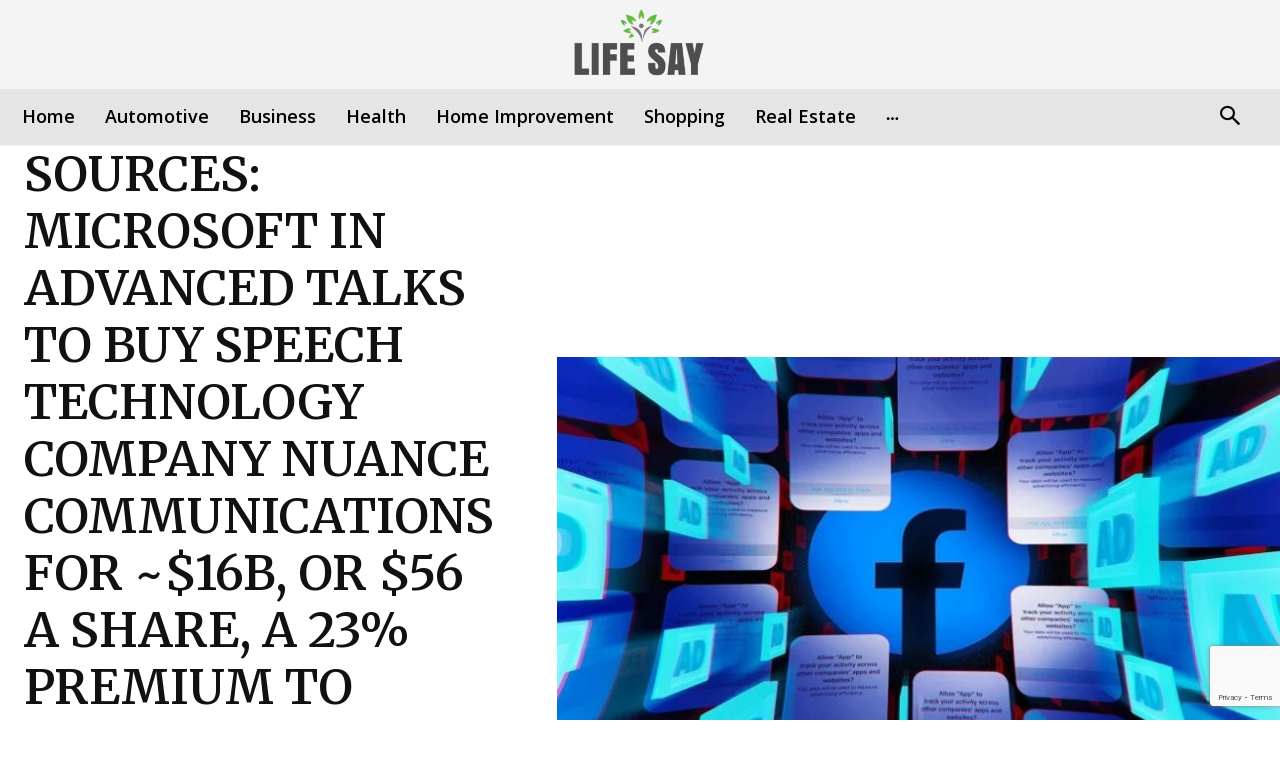

--- FILE ---
content_type: text/html; charset=utf-8
request_url: https://www.google.com/recaptcha/api2/anchor?ar=1&k=6LcEjpwpAAAAAPU1Aq1NNw8LezthzONojd32NigJ&co=aHR0cHM6Ly9saWZlc2F5Lm5ldDo0NDM.&hl=en&v=PoyoqOPhxBO7pBk68S4YbpHZ&size=invisible&anchor-ms=20000&execute-ms=30000&cb=7r6ggckd4awy
body_size: 49637
content:
<!DOCTYPE HTML><html dir="ltr" lang="en"><head><meta http-equiv="Content-Type" content="text/html; charset=UTF-8">
<meta http-equiv="X-UA-Compatible" content="IE=edge">
<title>reCAPTCHA</title>
<style type="text/css">
/* cyrillic-ext */
@font-face {
  font-family: 'Roboto';
  font-style: normal;
  font-weight: 400;
  font-stretch: 100%;
  src: url(//fonts.gstatic.com/s/roboto/v48/KFO7CnqEu92Fr1ME7kSn66aGLdTylUAMa3GUBHMdazTgWw.woff2) format('woff2');
  unicode-range: U+0460-052F, U+1C80-1C8A, U+20B4, U+2DE0-2DFF, U+A640-A69F, U+FE2E-FE2F;
}
/* cyrillic */
@font-face {
  font-family: 'Roboto';
  font-style: normal;
  font-weight: 400;
  font-stretch: 100%;
  src: url(//fonts.gstatic.com/s/roboto/v48/KFO7CnqEu92Fr1ME7kSn66aGLdTylUAMa3iUBHMdazTgWw.woff2) format('woff2');
  unicode-range: U+0301, U+0400-045F, U+0490-0491, U+04B0-04B1, U+2116;
}
/* greek-ext */
@font-face {
  font-family: 'Roboto';
  font-style: normal;
  font-weight: 400;
  font-stretch: 100%;
  src: url(//fonts.gstatic.com/s/roboto/v48/KFO7CnqEu92Fr1ME7kSn66aGLdTylUAMa3CUBHMdazTgWw.woff2) format('woff2');
  unicode-range: U+1F00-1FFF;
}
/* greek */
@font-face {
  font-family: 'Roboto';
  font-style: normal;
  font-weight: 400;
  font-stretch: 100%;
  src: url(//fonts.gstatic.com/s/roboto/v48/KFO7CnqEu92Fr1ME7kSn66aGLdTylUAMa3-UBHMdazTgWw.woff2) format('woff2');
  unicode-range: U+0370-0377, U+037A-037F, U+0384-038A, U+038C, U+038E-03A1, U+03A3-03FF;
}
/* math */
@font-face {
  font-family: 'Roboto';
  font-style: normal;
  font-weight: 400;
  font-stretch: 100%;
  src: url(//fonts.gstatic.com/s/roboto/v48/KFO7CnqEu92Fr1ME7kSn66aGLdTylUAMawCUBHMdazTgWw.woff2) format('woff2');
  unicode-range: U+0302-0303, U+0305, U+0307-0308, U+0310, U+0312, U+0315, U+031A, U+0326-0327, U+032C, U+032F-0330, U+0332-0333, U+0338, U+033A, U+0346, U+034D, U+0391-03A1, U+03A3-03A9, U+03B1-03C9, U+03D1, U+03D5-03D6, U+03F0-03F1, U+03F4-03F5, U+2016-2017, U+2034-2038, U+203C, U+2040, U+2043, U+2047, U+2050, U+2057, U+205F, U+2070-2071, U+2074-208E, U+2090-209C, U+20D0-20DC, U+20E1, U+20E5-20EF, U+2100-2112, U+2114-2115, U+2117-2121, U+2123-214F, U+2190, U+2192, U+2194-21AE, U+21B0-21E5, U+21F1-21F2, U+21F4-2211, U+2213-2214, U+2216-22FF, U+2308-230B, U+2310, U+2319, U+231C-2321, U+2336-237A, U+237C, U+2395, U+239B-23B7, U+23D0, U+23DC-23E1, U+2474-2475, U+25AF, U+25B3, U+25B7, U+25BD, U+25C1, U+25CA, U+25CC, U+25FB, U+266D-266F, U+27C0-27FF, U+2900-2AFF, U+2B0E-2B11, U+2B30-2B4C, U+2BFE, U+3030, U+FF5B, U+FF5D, U+1D400-1D7FF, U+1EE00-1EEFF;
}
/* symbols */
@font-face {
  font-family: 'Roboto';
  font-style: normal;
  font-weight: 400;
  font-stretch: 100%;
  src: url(//fonts.gstatic.com/s/roboto/v48/KFO7CnqEu92Fr1ME7kSn66aGLdTylUAMaxKUBHMdazTgWw.woff2) format('woff2');
  unicode-range: U+0001-000C, U+000E-001F, U+007F-009F, U+20DD-20E0, U+20E2-20E4, U+2150-218F, U+2190, U+2192, U+2194-2199, U+21AF, U+21E6-21F0, U+21F3, U+2218-2219, U+2299, U+22C4-22C6, U+2300-243F, U+2440-244A, U+2460-24FF, U+25A0-27BF, U+2800-28FF, U+2921-2922, U+2981, U+29BF, U+29EB, U+2B00-2BFF, U+4DC0-4DFF, U+FFF9-FFFB, U+10140-1018E, U+10190-1019C, U+101A0, U+101D0-101FD, U+102E0-102FB, U+10E60-10E7E, U+1D2C0-1D2D3, U+1D2E0-1D37F, U+1F000-1F0FF, U+1F100-1F1AD, U+1F1E6-1F1FF, U+1F30D-1F30F, U+1F315, U+1F31C, U+1F31E, U+1F320-1F32C, U+1F336, U+1F378, U+1F37D, U+1F382, U+1F393-1F39F, U+1F3A7-1F3A8, U+1F3AC-1F3AF, U+1F3C2, U+1F3C4-1F3C6, U+1F3CA-1F3CE, U+1F3D4-1F3E0, U+1F3ED, U+1F3F1-1F3F3, U+1F3F5-1F3F7, U+1F408, U+1F415, U+1F41F, U+1F426, U+1F43F, U+1F441-1F442, U+1F444, U+1F446-1F449, U+1F44C-1F44E, U+1F453, U+1F46A, U+1F47D, U+1F4A3, U+1F4B0, U+1F4B3, U+1F4B9, U+1F4BB, U+1F4BF, U+1F4C8-1F4CB, U+1F4D6, U+1F4DA, U+1F4DF, U+1F4E3-1F4E6, U+1F4EA-1F4ED, U+1F4F7, U+1F4F9-1F4FB, U+1F4FD-1F4FE, U+1F503, U+1F507-1F50B, U+1F50D, U+1F512-1F513, U+1F53E-1F54A, U+1F54F-1F5FA, U+1F610, U+1F650-1F67F, U+1F687, U+1F68D, U+1F691, U+1F694, U+1F698, U+1F6AD, U+1F6B2, U+1F6B9-1F6BA, U+1F6BC, U+1F6C6-1F6CF, U+1F6D3-1F6D7, U+1F6E0-1F6EA, U+1F6F0-1F6F3, U+1F6F7-1F6FC, U+1F700-1F7FF, U+1F800-1F80B, U+1F810-1F847, U+1F850-1F859, U+1F860-1F887, U+1F890-1F8AD, U+1F8B0-1F8BB, U+1F8C0-1F8C1, U+1F900-1F90B, U+1F93B, U+1F946, U+1F984, U+1F996, U+1F9E9, U+1FA00-1FA6F, U+1FA70-1FA7C, U+1FA80-1FA89, U+1FA8F-1FAC6, U+1FACE-1FADC, U+1FADF-1FAE9, U+1FAF0-1FAF8, U+1FB00-1FBFF;
}
/* vietnamese */
@font-face {
  font-family: 'Roboto';
  font-style: normal;
  font-weight: 400;
  font-stretch: 100%;
  src: url(//fonts.gstatic.com/s/roboto/v48/KFO7CnqEu92Fr1ME7kSn66aGLdTylUAMa3OUBHMdazTgWw.woff2) format('woff2');
  unicode-range: U+0102-0103, U+0110-0111, U+0128-0129, U+0168-0169, U+01A0-01A1, U+01AF-01B0, U+0300-0301, U+0303-0304, U+0308-0309, U+0323, U+0329, U+1EA0-1EF9, U+20AB;
}
/* latin-ext */
@font-face {
  font-family: 'Roboto';
  font-style: normal;
  font-weight: 400;
  font-stretch: 100%;
  src: url(//fonts.gstatic.com/s/roboto/v48/KFO7CnqEu92Fr1ME7kSn66aGLdTylUAMa3KUBHMdazTgWw.woff2) format('woff2');
  unicode-range: U+0100-02BA, U+02BD-02C5, U+02C7-02CC, U+02CE-02D7, U+02DD-02FF, U+0304, U+0308, U+0329, U+1D00-1DBF, U+1E00-1E9F, U+1EF2-1EFF, U+2020, U+20A0-20AB, U+20AD-20C0, U+2113, U+2C60-2C7F, U+A720-A7FF;
}
/* latin */
@font-face {
  font-family: 'Roboto';
  font-style: normal;
  font-weight: 400;
  font-stretch: 100%;
  src: url(//fonts.gstatic.com/s/roboto/v48/KFO7CnqEu92Fr1ME7kSn66aGLdTylUAMa3yUBHMdazQ.woff2) format('woff2');
  unicode-range: U+0000-00FF, U+0131, U+0152-0153, U+02BB-02BC, U+02C6, U+02DA, U+02DC, U+0304, U+0308, U+0329, U+2000-206F, U+20AC, U+2122, U+2191, U+2193, U+2212, U+2215, U+FEFF, U+FFFD;
}
/* cyrillic-ext */
@font-face {
  font-family: 'Roboto';
  font-style: normal;
  font-weight: 500;
  font-stretch: 100%;
  src: url(//fonts.gstatic.com/s/roboto/v48/KFO7CnqEu92Fr1ME7kSn66aGLdTylUAMa3GUBHMdazTgWw.woff2) format('woff2');
  unicode-range: U+0460-052F, U+1C80-1C8A, U+20B4, U+2DE0-2DFF, U+A640-A69F, U+FE2E-FE2F;
}
/* cyrillic */
@font-face {
  font-family: 'Roboto';
  font-style: normal;
  font-weight: 500;
  font-stretch: 100%;
  src: url(//fonts.gstatic.com/s/roboto/v48/KFO7CnqEu92Fr1ME7kSn66aGLdTylUAMa3iUBHMdazTgWw.woff2) format('woff2');
  unicode-range: U+0301, U+0400-045F, U+0490-0491, U+04B0-04B1, U+2116;
}
/* greek-ext */
@font-face {
  font-family: 'Roboto';
  font-style: normal;
  font-weight: 500;
  font-stretch: 100%;
  src: url(//fonts.gstatic.com/s/roboto/v48/KFO7CnqEu92Fr1ME7kSn66aGLdTylUAMa3CUBHMdazTgWw.woff2) format('woff2');
  unicode-range: U+1F00-1FFF;
}
/* greek */
@font-face {
  font-family: 'Roboto';
  font-style: normal;
  font-weight: 500;
  font-stretch: 100%;
  src: url(//fonts.gstatic.com/s/roboto/v48/KFO7CnqEu92Fr1ME7kSn66aGLdTylUAMa3-UBHMdazTgWw.woff2) format('woff2');
  unicode-range: U+0370-0377, U+037A-037F, U+0384-038A, U+038C, U+038E-03A1, U+03A3-03FF;
}
/* math */
@font-face {
  font-family: 'Roboto';
  font-style: normal;
  font-weight: 500;
  font-stretch: 100%;
  src: url(//fonts.gstatic.com/s/roboto/v48/KFO7CnqEu92Fr1ME7kSn66aGLdTylUAMawCUBHMdazTgWw.woff2) format('woff2');
  unicode-range: U+0302-0303, U+0305, U+0307-0308, U+0310, U+0312, U+0315, U+031A, U+0326-0327, U+032C, U+032F-0330, U+0332-0333, U+0338, U+033A, U+0346, U+034D, U+0391-03A1, U+03A3-03A9, U+03B1-03C9, U+03D1, U+03D5-03D6, U+03F0-03F1, U+03F4-03F5, U+2016-2017, U+2034-2038, U+203C, U+2040, U+2043, U+2047, U+2050, U+2057, U+205F, U+2070-2071, U+2074-208E, U+2090-209C, U+20D0-20DC, U+20E1, U+20E5-20EF, U+2100-2112, U+2114-2115, U+2117-2121, U+2123-214F, U+2190, U+2192, U+2194-21AE, U+21B0-21E5, U+21F1-21F2, U+21F4-2211, U+2213-2214, U+2216-22FF, U+2308-230B, U+2310, U+2319, U+231C-2321, U+2336-237A, U+237C, U+2395, U+239B-23B7, U+23D0, U+23DC-23E1, U+2474-2475, U+25AF, U+25B3, U+25B7, U+25BD, U+25C1, U+25CA, U+25CC, U+25FB, U+266D-266F, U+27C0-27FF, U+2900-2AFF, U+2B0E-2B11, U+2B30-2B4C, U+2BFE, U+3030, U+FF5B, U+FF5D, U+1D400-1D7FF, U+1EE00-1EEFF;
}
/* symbols */
@font-face {
  font-family: 'Roboto';
  font-style: normal;
  font-weight: 500;
  font-stretch: 100%;
  src: url(//fonts.gstatic.com/s/roboto/v48/KFO7CnqEu92Fr1ME7kSn66aGLdTylUAMaxKUBHMdazTgWw.woff2) format('woff2');
  unicode-range: U+0001-000C, U+000E-001F, U+007F-009F, U+20DD-20E0, U+20E2-20E4, U+2150-218F, U+2190, U+2192, U+2194-2199, U+21AF, U+21E6-21F0, U+21F3, U+2218-2219, U+2299, U+22C4-22C6, U+2300-243F, U+2440-244A, U+2460-24FF, U+25A0-27BF, U+2800-28FF, U+2921-2922, U+2981, U+29BF, U+29EB, U+2B00-2BFF, U+4DC0-4DFF, U+FFF9-FFFB, U+10140-1018E, U+10190-1019C, U+101A0, U+101D0-101FD, U+102E0-102FB, U+10E60-10E7E, U+1D2C0-1D2D3, U+1D2E0-1D37F, U+1F000-1F0FF, U+1F100-1F1AD, U+1F1E6-1F1FF, U+1F30D-1F30F, U+1F315, U+1F31C, U+1F31E, U+1F320-1F32C, U+1F336, U+1F378, U+1F37D, U+1F382, U+1F393-1F39F, U+1F3A7-1F3A8, U+1F3AC-1F3AF, U+1F3C2, U+1F3C4-1F3C6, U+1F3CA-1F3CE, U+1F3D4-1F3E0, U+1F3ED, U+1F3F1-1F3F3, U+1F3F5-1F3F7, U+1F408, U+1F415, U+1F41F, U+1F426, U+1F43F, U+1F441-1F442, U+1F444, U+1F446-1F449, U+1F44C-1F44E, U+1F453, U+1F46A, U+1F47D, U+1F4A3, U+1F4B0, U+1F4B3, U+1F4B9, U+1F4BB, U+1F4BF, U+1F4C8-1F4CB, U+1F4D6, U+1F4DA, U+1F4DF, U+1F4E3-1F4E6, U+1F4EA-1F4ED, U+1F4F7, U+1F4F9-1F4FB, U+1F4FD-1F4FE, U+1F503, U+1F507-1F50B, U+1F50D, U+1F512-1F513, U+1F53E-1F54A, U+1F54F-1F5FA, U+1F610, U+1F650-1F67F, U+1F687, U+1F68D, U+1F691, U+1F694, U+1F698, U+1F6AD, U+1F6B2, U+1F6B9-1F6BA, U+1F6BC, U+1F6C6-1F6CF, U+1F6D3-1F6D7, U+1F6E0-1F6EA, U+1F6F0-1F6F3, U+1F6F7-1F6FC, U+1F700-1F7FF, U+1F800-1F80B, U+1F810-1F847, U+1F850-1F859, U+1F860-1F887, U+1F890-1F8AD, U+1F8B0-1F8BB, U+1F8C0-1F8C1, U+1F900-1F90B, U+1F93B, U+1F946, U+1F984, U+1F996, U+1F9E9, U+1FA00-1FA6F, U+1FA70-1FA7C, U+1FA80-1FA89, U+1FA8F-1FAC6, U+1FACE-1FADC, U+1FADF-1FAE9, U+1FAF0-1FAF8, U+1FB00-1FBFF;
}
/* vietnamese */
@font-face {
  font-family: 'Roboto';
  font-style: normal;
  font-weight: 500;
  font-stretch: 100%;
  src: url(//fonts.gstatic.com/s/roboto/v48/KFO7CnqEu92Fr1ME7kSn66aGLdTylUAMa3OUBHMdazTgWw.woff2) format('woff2');
  unicode-range: U+0102-0103, U+0110-0111, U+0128-0129, U+0168-0169, U+01A0-01A1, U+01AF-01B0, U+0300-0301, U+0303-0304, U+0308-0309, U+0323, U+0329, U+1EA0-1EF9, U+20AB;
}
/* latin-ext */
@font-face {
  font-family: 'Roboto';
  font-style: normal;
  font-weight: 500;
  font-stretch: 100%;
  src: url(//fonts.gstatic.com/s/roboto/v48/KFO7CnqEu92Fr1ME7kSn66aGLdTylUAMa3KUBHMdazTgWw.woff2) format('woff2');
  unicode-range: U+0100-02BA, U+02BD-02C5, U+02C7-02CC, U+02CE-02D7, U+02DD-02FF, U+0304, U+0308, U+0329, U+1D00-1DBF, U+1E00-1E9F, U+1EF2-1EFF, U+2020, U+20A0-20AB, U+20AD-20C0, U+2113, U+2C60-2C7F, U+A720-A7FF;
}
/* latin */
@font-face {
  font-family: 'Roboto';
  font-style: normal;
  font-weight: 500;
  font-stretch: 100%;
  src: url(//fonts.gstatic.com/s/roboto/v48/KFO7CnqEu92Fr1ME7kSn66aGLdTylUAMa3yUBHMdazQ.woff2) format('woff2');
  unicode-range: U+0000-00FF, U+0131, U+0152-0153, U+02BB-02BC, U+02C6, U+02DA, U+02DC, U+0304, U+0308, U+0329, U+2000-206F, U+20AC, U+2122, U+2191, U+2193, U+2212, U+2215, U+FEFF, U+FFFD;
}
/* cyrillic-ext */
@font-face {
  font-family: 'Roboto';
  font-style: normal;
  font-weight: 900;
  font-stretch: 100%;
  src: url(//fonts.gstatic.com/s/roboto/v48/KFO7CnqEu92Fr1ME7kSn66aGLdTylUAMa3GUBHMdazTgWw.woff2) format('woff2');
  unicode-range: U+0460-052F, U+1C80-1C8A, U+20B4, U+2DE0-2DFF, U+A640-A69F, U+FE2E-FE2F;
}
/* cyrillic */
@font-face {
  font-family: 'Roboto';
  font-style: normal;
  font-weight: 900;
  font-stretch: 100%;
  src: url(//fonts.gstatic.com/s/roboto/v48/KFO7CnqEu92Fr1ME7kSn66aGLdTylUAMa3iUBHMdazTgWw.woff2) format('woff2');
  unicode-range: U+0301, U+0400-045F, U+0490-0491, U+04B0-04B1, U+2116;
}
/* greek-ext */
@font-face {
  font-family: 'Roboto';
  font-style: normal;
  font-weight: 900;
  font-stretch: 100%;
  src: url(//fonts.gstatic.com/s/roboto/v48/KFO7CnqEu92Fr1ME7kSn66aGLdTylUAMa3CUBHMdazTgWw.woff2) format('woff2');
  unicode-range: U+1F00-1FFF;
}
/* greek */
@font-face {
  font-family: 'Roboto';
  font-style: normal;
  font-weight: 900;
  font-stretch: 100%;
  src: url(//fonts.gstatic.com/s/roboto/v48/KFO7CnqEu92Fr1ME7kSn66aGLdTylUAMa3-UBHMdazTgWw.woff2) format('woff2');
  unicode-range: U+0370-0377, U+037A-037F, U+0384-038A, U+038C, U+038E-03A1, U+03A3-03FF;
}
/* math */
@font-face {
  font-family: 'Roboto';
  font-style: normal;
  font-weight: 900;
  font-stretch: 100%;
  src: url(//fonts.gstatic.com/s/roboto/v48/KFO7CnqEu92Fr1ME7kSn66aGLdTylUAMawCUBHMdazTgWw.woff2) format('woff2');
  unicode-range: U+0302-0303, U+0305, U+0307-0308, U+0310, U+0312, U+0315, U+031A, U+0326-0327, U+032C, U+032F-0330, U+0332-0333, U+0338, U+033A, U+0346, U+034D, U+0391-03A1, U+03A3-03A9, U+03B1-03C9, U+03D1, U+03D5-03D6, U+03F0-03F1, U+03F4-03F5, U+2016-2017, U+2034-2038, U+203C, U+2040, U+2043, U+2047, U+2050, U+2057, U+205F, U+2070-2071, U+2074-208E, U+2090-209C, U+20D0-20DC, U+20E1, U+20E5-20EF, U+2100-2112, U+2114-2115, U+2117-2121, U+2123-214F, U+2190, U+2192, U+2194-21AE, U+21B0-21E5, U+21F1-21F2, U+21F4-2211, U+2213-2214, U+2216-22FF, U+2308-230B, U+2310, U+2319, U+231C-2321, U+2336-237A, U+237C, U+2395, U+239B-23B7, U+23D0, U+23DC-23E1, U+2474-2475, U+25AF, U+25B3, U+25B7, U+25BD, U+25C1, U+25CA, U+25CC, U+25FB, U+266D-266F, U+27C0-27FF, U+2900-2AFF, U+2B0E-2B11, U+2B30-2B4C, U+2BFE, U+3030, U+FF5B, U+FF5D, U+1D400-1D7FF, U+1EE00-1EEFF;
}
/* symbols */
@font-face {
  font-family: 'Roboto';
  font-style: normal;
  font-weight: 900;
  font-stretch: 100%;
  src: url(//fonts.gstatic.com/s/roboto/v48/KFO7CnqEu92Fr1ME7kSn66aGLdTylUAMaxKUBHMdazTgWw.woff2) format('woff2');
  unicode-range: U+0001-000C, U+000E-001F, U+007F-009F, U+20DD-20E0, U+20E2-20E4, U+2150-218F, U+2190, U+2192, U+2194-2199, U+21AF, U+21E6-21F0, U+21F3, U+2218-2219, U+2299, U+22C4-22C6, U+2300-243F, U+2440-244A, U+2460-24FF, U+25A0-27BF, U+2800-28FF, U+2921-2922, U+2981, U+29BF, U+29EB, U+2B00-2BFF, U+4DC0-4DFF, U+FFF9-FFFB, U+10140-1018E, U+10190-1019C, U+101A0, U+101D0-101FD, U+102E0-102FB, U+10E60-10E7E, U+1D2C0-1D2D3, U+1D2E0-1D37F, U+1F000-1F0FF, U+1F100-1F1AD, U+1F1E6-1F1FF, U+1F30D-1F30F, U+1F315, U+1F31C, U+1F31E, U+1F320-1F32C, U+1F336, U+1F378, U+1F37D, U+1F382, U+1F393-1F39F, U+1F3A7-1F3A8, U+1F3AC-1F3AF, U+1F3C2, U+1F3C4-1F3C6, U+1F3CA-1F3CE, U+1F3D4-1F3E0, U+1F3ED, U+1F3F1-1F3F3, U+1F3F5-1F3F7, U+1F408, U+1F415, U+1F41F, U+1F426, U+1F43F, U+1F441-1F442, U+1F444, U+1F446-1F449, U+1F44C-1F44E, U+1F453, U+1F46A, U+1F47D, U+1F4A3, U+1F4B0, U+1F4B3, U+1F4B9, U+1F4BB, U+1F4BF, U+1F4C8-1F4CB, U+1F4D6, U+1F4DA, U+1F4DF, U+1F4E3-1F4E6, U+1F4EA-1F4ED, U+1F4F7, U+1F4F9-1F4FB, U+1F4FD-1F4FE, U+1F503, U+1F507-1F50B, U+1F50D, U+1F512-1F513, U+1F53E-1F54A, U+1F54F-1F5FA, U+1F610, U+1F650-1F67F, U+1F687, U+1F68D, U+1F691, U+1F694, U+1F698, U+1F6AD, U+1F6B2, U+1F6B9-1F6BA, U+1F6BC, U+1F6C6-1F6CF, U+1F6D3-1F6D7, U+1F6E0-1F6EA, U+1F6F0-1F6F3, U+1F6F7-1F6FC, U+1F700-1F7FF, U+1F800-1F80B, U+1F810-1F847, U+1F850-1F859, U+1F860-1F887, U+1F890-1F8AD, U+1F8B0-1F8BB, U+1F8C0-1F8C1, U+1F900-1F90B, U+1F93B, U+1F946, U+1F984, U+1F996, U+1F9E9, U+1FA00-1FA6F, U+1FA70-1FA7C, U+1FA80-1FA89, U+1FA8F-1FAC6, U+1FACE-1FADC, U+1FADF-1FAE9, U+1FAF0-1FAF8, U+1FB00-1FBFF;
}
/* vietnamese */
@font-face {
  font-family: 'Roboto';
  font-style: normal;
  font-weight: 900;
  font-stretch: 100%;
  src: url(//fonts.gstatic.com/s/roboto/v48/KFO7CnqEu92Fr1ME7kSn66aGLdTylUAMa3OUBHMdazTgWw.woff2) format('woff2');
  unicode-range: U+0102-0103, U+0110-0111, U+0128-0129, U+0168-0169, U+01A0-01A1, U+01AF-01B0, U+0300-0301, U+0303-0304, U+0308-0309, U+0323, U+0329, U+1EA0-1EF9, U+20AB;
}
/* latin-ext */
@font-face {
  font-family: 'Roboto';
  font-style: normal;
  font-weight: 900;
  font-stretch: 100%;
  src: url(//fonts.gstatic.com/s/roboto/v48/KFO7CnqEu92Fr1ME7kSn66aGLdTylUAMa3KUBHMdazTgWw.woff2) format('woff2');
  unicode-range: U+0100-02BA, U+02BD-02C5, U+02C7-02CC, U+02CE-02D7, U+02DD-02FF, U+0304, U+0308, U+0329, U+1D00-1DBF, U+1E00-1E9F, U+1EF2-1EFF, U+2020, U+20A0-20AB, U+20AD-20C0, U+2113, U+2C60-2C7F, U+A720-A7FF;
}
/* latin */
@font-face {
  font-family: 'Roboto';
  font-style: normal;
  font-weight: 900;
  font-stretch: 100%;
  src: url(//fonts.gstatic.com/s/roboto/v48/KFO7CnqEu92Fr1ME7kSn66aGLdTylUAMa3yUBHMdazQ.woff2) format('woff2');
  unicode-range: U+0000-00FF, U+0131, U+0152-0153, U+02BB-02BC, U+02C6, U+02DA, U+02DC, U+0304, U+0308, U+0329, U+2000-206F, U+20AC, U+2122, U+2191, U+2193, U+2212, U+2215, U+FEFF, U+FFFD;
}

</style>
<link rel="stylesheet" type="text/css" href="https://www.gstatic.com/recaptcha/releases/PoyoqOPhxBO7pBk68S4YbpHZ/styles__ltr.css">
<script nonce="7enUQ0XQtS7RBIfZgD0U8g" type="text/javascript">window['__recaptcha_api'] = 'https://www.google.com/recaptcha/api2/';</script>
<script type="text/javascript" src="https://www.gstatic.com/recaptcha/releases/PoyoqOPhxBO7pBk68S4YbpHZ/recaptcha__en.js" nonce="7enUQ0XQtS7RBIfZgD0U8g">
      
    </script></head>
<body><div id="rc-anchor-alert" class="rc-anchor-alert"></div>
<input type="hidden" id="recaptcha-token" value="[base64]">
<script type="text/javascript" nonce="7enUQ0XQtS7RBIfZgD0U8g">
      recaptcha.anchor.Main.init("[\x22ainput\x22,[\x22bgdata\x22,\x22\x22,\[base64]/[base64]/[base64]/KE4oMTI0LHYsdi5HKSxMWihsLHYpKTpOKDEyNCx2LGwpLFYpLHYpLFQpKSxGKDE3MSx2KX0scjc9ZnVuY3Rpb24obCl7cmV0dXJuIGx9LEM9ZnVuY3Rpb24obCxWLHYpe04odixsLFYpLFZbYWtdPTI3OTZ9LG49ZnVuY3Rpb24obCxWKXtWLlg9KChWLlg/[base64]/[base64]/[base64]/[base64]/[base64]/[base64]/[base64]/[base64]/[base64]/[base64]/[base64]\\u003d\x22,\[base64]\\u003d\\u003d\x22,\x22woYVPzk/w7VAYMKlw4RcwpHCocKYGVvCsMKkWisBw6ciw614YzPCvMOdGkPDuTU8CDwXeBIYwrRGWjTDugPDqcKhNDh3BMKCLMKSwrVCWhbDgFPCumI/w50VUHLDvcO/woTDrj7DlcOKccOFw5c9GhlVKh3DmRdCwrfDhMOuGzfDgsKPLARBLcOAw7HDpcKYw6/CiCvCv8OeJ3TCrMK8w4wswovCnh3Ck8OQM8Opw4A4O2E9wqHChRh7VwHDgA4RUhAyw4oZw6XDrsO3w7UEIQcjOQk0wo7DjWTClHo6D8KrECTDocOncATDgxnDsMKWfzBndcK+w57DnEoOw6bChsOdVsOgw6fCu8Obw5dYw7bDicKWXDzCgm5Cwr3DqMO/w5MSTzjDl8OUX8KZw60VKsOSw7vCp8O3w4DCt8ONEMO/woTDisK/[base64]/a8K1w4RywoELX3TCkmzChkYlwplGw6/[base64]/[base64]/DgMOpfBdmRl/DqEBZwqbClcKUdcOUVsOmw73DpwrCkHBVw5nDicKoLA7DiEcqYyLCjUorHiJHZ1zCh2Zvwo4OwokLTxVQwpJSLsK8QcK0M8OawozCq8Kxwq/CmErChD5Lw7VPw7w5L37CsXrCnmAQOMOtw6MGdlXCnMO4T8KJAsOUa8KhEMOUw6nDoj/Cg3vDhmFUCcKkXsOPHcOrw4t3IANMw5MbeAp6d8OJNRs7FsKkRloNw6rCizg/OVNfKMOUwoY0cFDCmMO2BsKHwr7DmSgIVMORw40jXcOTADRswoV0bjzDqcOHasO5woHDtHjDiz8Aw59UUMK5wqjCtWoPBsO+wotnFsO8wqRuw5/[base64]/[base64]/[base64]/Do3DCpcKqw7DCg0hxwp0iwrdjw7fDjQXCkcK1IDsfwqo3woLDm8K0wrnCp8OewpxIw7bDksK/w4XDpcK4wpXDjTvCsVJlCQ8nworDs8OLw5ccZmc+dzDDuQkWEcKww58Rw7rDksKqw7jDj8OEw4wlw5YfBMOzwqcIw6luB8OSwr7Cr1XCrsKNw7nDhsOPNMKLWsOswrlsCMOydsOielDCicK2w4vDoy3Cs8KewpU2wrHCusKdwrDCsXN/wpDDg8OeAcOXRsOxesObHcOhw4xmwpnCgMOEw47Co8OFw5nDtcOWdMKPw6YIw7pQJMK/w4Uvwr7DiCRFY0wNw7J/wrtzSCFfQsOOwrLDlMKiwrDCqX/Dgh4Ye8OWPcO+TMOuw5XCrMKFUBvDk0pbfxPDksO0F8OeG24IesOcM27DucOmBsKGwoDCpMOHD8Kmw4HCunzCiA7Cnn3CisOrw4rDmMKgNUkSI3sREQrCosKdw7DCvsKQw7vDl8OvS8KkDxZsGlMNwpwhJcO0LR/DpcOFwocpw6LCp1AFwq/[base64]/Dl8KRLMKZXVEDwoPCg8KARMOdYR7DtMOfw74KAcKkw6NMw445cQttKcOCK0bCvl3Cs8OaG8O5ESnCoMKswoFjwp8qw7PDv8OcwqHDiUocw4EOwq4mfsKDIsOGXRghCcKFw5XCiwdxVnbCusOycTUgFcKSeEI/wrUHClLDs8KxcsKiUwTCv1PCmU1AAMKJwrY3WykFNXrDnsK5GH/CvcO9wpR0OcKpwqDDi8OzdMKXecKBwrLDp8KCwq7DnEtOw4HCn8OWT8KTBsO1ecKrEUnCr0fDlMOLL8O3FB4DwqA8w6/Cp2rCpzAaBsKPSz3CjXNcw7kYMRvDrzfCqAjCl0PDrsKfw5bDhcOIw5PCrxzDuS7Cl8KWwoIHJ8K2w51qw6/CrUkWwrIQPW3CoEnDhsKRwpc0An/Ciw7DmsKZRGfDv0k7EFwjwrk3CcKYwr/ChMOBSsK/Nzd0YS4/wrlTw5LChsK4LWJoAMKvwqELwrJVak0aWC3DscKKUgoRch7Dm8Oow57DgnjCqMOiWhF0AgPDkcOTKCDCk8Odw6LDsVvDjwAseMKow7JTw6bCvj9iwo7Di05JAcO0w5Vzw41ew7I5NcKRdcKmJsOwf8K2wopewqcxw6EwUcK/EMOlEsOTw6LCl8Kgw5nDnDxLw6/DkkMrRcOMDsKfecKmTsOtLRp0XMODw67DrsO+wp/[base64]/[base64]/[base64]/[base64]/w5TDrsOqwrApUcKJPVEbTRbChAdJw65ZHnNBw67Ct8Khw7TCknNhw5LDs8KOCSrCm8Oew53DnMO+wqXClU3DpsKwXMOyO8KDwrjCkMKaw7fCkcKuw7fCjsK0wp5cPgAfwo7Djk3CrSRresKDfcO7wrjCuMOBw4Ntwq/DgMKhwoYcUnZeDzUOwrBMw4fDg8KdY8KLPTDCksKSw4XCh8OuCsOAd8KaNMKtYMKiSAHDnATDuC/Dsg7DgcORFyHClWDDmcK4wpJxw43Dix5rwoLDr8OFV8KkbkAVXVAow6VVZsKrwpzDpiF2BMKPwq8Nw7ETEnHDlkJBdz8KHzvCmkJIYibDhC7DhkJvw4LDnW9Sw5bCtcKSWVBjwobCisOqw7FOw6Njw5V6esOiwr/[base64]/w5vCp8O2fsOpWAE+w5/DvMO0w5gLFMKqwp4iw5/DqSZic8OBaQ7Dv8O2SybDp0XCh1rCqcKUwrnCh8KxUw3CgsOteBIDw4R/PWVxwqIPS3vDnC7DrANyLsO0YcOWw53CgEXCqsOiw5fDpgXDtEvDqgXCnsKZw54zw6pcUhkIecOMwqHCiQfCmcOowoTCrwVwHmpcSx/Dt01Ow7vDryp6w4NhGF7CisKYw5bDgcOsbUXCoCXCsMKgPMOWZEEEwqrDssOQwqjCvl8LB8KwAsOEwoHCvE7Chj7Dg0PCrhDCuXBwIsKBE2IlPwQAw4lKZ8OwwrR6S8KuMA0gRzHDsxbCi8KUFyvCihkRBcK9d1fDh8ODdmbDisOXV8KeMQg4w6/Ds8O9YxLCjMO1dhzDmEQkwoVUwqV2w4Q1woAqwogTZW7DtXzDpsOXDAIVMC7CpcK3wqxpOlPCrMOVZQ3CsT/DosKRLcKkJMKqB8OPw4xEwqPDtTzCjBzDvkIiw7rCjsKhUwVnw4JzasOoe8OMw6N5JsOiJUdIQXFYw5MgCTbCkivCosK3KkzDpcOmwpnDhcKKIj44wrnDlsO2w43CtFXCgCYRJB5QOMKMKcObIcK0dMK2w4dCwr7Ct8KuJMOnJV7Dm25aw60/QsOsw5/[base64]/CmsORSMOow6hswoMQXcOZwqYPbsK2A001MFhLwovDrcOgwq/CsMOeIhwowrA2W8KIRz/[base64]/ChsOYw61Bd1LCkcKswoHCu8Kkw4gnesKhdSnDiMKNRS5dwqAYbTMxXMOYLcOXE2vDnGkKfk/DqXhowp4LIHTDsMKgM8K8worCnkrCrMORwoPCpcKbBwUswojCtsKzwrhPwrtyHMOJPMK0McO2w44twrPDmB3Ct8O0IhTCtk7Ct8KoezvChsOsX8Kvw6TCgcOqwr0Ew7pfJFrCqMOmJgESwojCsSjCsFjCklkwAg1Wwo/DvXEeLmTDiGbDt8OENB1aw7FnPVA/fsKvBMOjeXvCkWbCjMOcwrw+wptGLwN8w6o0wr/Cs1jCjDwFFcOlenc7wqQVZsKcPsO/w4nClz1Iwr9tw53ChRjCil/CscOBLFnDjHjCjndXw4cfWCzDisK8wp0qSsOuw7zDmnDCpVHCghQvXcOVL8OSc8OPIAEuBFl4wr0qwpTDmw0xR8ONwrHDscKOwrceUsOuGsKJw6tNw6A9FsKnwpvDghDCuAfCqMObbD/[base64]/[base64]/CpsOpw67Cg8O6WC0FwpbDi1UlF2wmw5vDrMO7wo7Ci2BGdnbDiQPClcKsBMKJRFsiw6XDqcK4VcKYw5Few5xbw5/Ct0TCi2c4Hw7DmcKDdcK0w7Mxw5TDm0/DnERIwpHCiVbCgcO5P3cbHh1kaHDDjGAiw67DiHDDr8Ojw7TDshzDu8O4f8OWwo/ChsOUMsO3IyHDqQgDfsOzYGjDqMKsZ8KYEMKqw6/ChMKZw5YswoDCoG3Cug92d1tlamLDrWjDpsOId8OCw6fClMKUwr7CkcOIwrdee3oPHDQlG3kuRcO4wqPCnAPDoV0/w71Hw5fDgsKXw5Qaw6fCv8KjXCI6w64HTsKlfirCpcO8GsKSOm9iwqnChlHDtcKuXWU2HsOSwqPDghsJw4HDjMO/w5kJw6XCugJ5ScKzTMKYJEfDosKXcBFxwoACfsORDWfDpmd4wp8hwq4Qwq1TGQrDtDjDkHnDtyvCh1vDj8OUUCxTTmYkwqHDkDssw7LCkcKEw7gLwofCvcORU0UAw6RTwppOYsKhAmPClmHDqMK4eHNqHwjDrsK/fQTCkmYEw6cFw5oCOiUsPFzClsKMUljCscKzbsKfS8Orw7VKWcKlDF5Gw5fCtGnDlwMaw5waSxsUw7ptwpzCvV7DmSlmK0ppwqXCtcKzwrInwr8rbMK8wr08w4/CtsO0w7LChUrDvsKewrXCvEgRaSTCq8OYwqJwecO7w7gdw4jCvzNuw4t4ZWxMasOuwp5Tw5LCmcKdw5tQdMKpCcOrcMOtEk1Hw5Inw5HClMOnw5fCvEfDoGxNfEYUw7fClTk1w6NPK8Knw7RtQMO0GgZWTA8xTsKcwpLCkAcpNsKKw4hfHcOURcK0wo/DgXcOw5DCrMKBwqdyw4sWecOCw4/ChjDCtcK/wqvDuMOoUMKdViLDpwrChxPDisKIwqHCvcKiw4x2wo9tw7TDm0DDp8O4w7PCjQ3DusK6Fh0ZwqcLwplgbcKQw6UKOMKKw4LDsQbDqk/Dkw4vw7N6wrPDkEnDjsKDQcKJwq/CicKuwrYMFAbDnxdqwqtpwo18wr5zwqBTAcKsATnCjMOKwoPCkMKOSSJnw6dXAhtBw5TCpFPDjWMTYsOaC1HDikTDksKywrbDjgxJw6jCicKMw5cMQcK6wq3Dpj3DhFzDrDQ/wqbDlUHDmGwSMMK4GMK5w4/CpgbChCjCnsKHwr17w5hJIsOAwoE6wqp5OcKNwro0U8OLWGhwBMO/AMO6cl5Aw5U3wpTCiMOEwoFPwp/CjA7DrSZsYQHCiyLDhcKBw6p/wo7DvzjCsAM/wpPCp8KYw6DCnCQowqbDjlDCqMK7RsKIw7fDvsKbwr7Cm1c3woN7wrbCqMOqK8KFwrDCtR0EBA83ZsKXwrxqajYowopxesKWwqvCmMOXGE/DscOHW8KzRcOBRBcAw57DsMK7clzCo8K2BmzCtMKHZ8KZwqojeTvCgsKFwpvDksOFBsKiw6Eew5Z+LgscG1VIw6rCj8OKQ0BpSMOtw4zCusOowr01wr3CrAROG8Kdw7RaBT3CmsKIw73Dh1XDuCLDgMKFw6FsXxlsw6oZw6nDscK/w5dBw43DjCA8w4/CscO6OUVZwrFnwq0tw7ouwqs3CsK1w5t5QjNlOXHDrFA4PHEewrzCtERQNEjDrRbDhcKdWcObVFbCmG9yN8Kqw6zCpDELw5XCtS/[base64]/DjF/CsMOZwrMVw5Fzw6/[base64]/DqsOqTRLDsU1EwoTDpHBiX8Knwp5WwobCvCDCn3lEcz5nw4HDh8Ocw4I5wpIMw6zDqMKzNxPDqsKNwpo6wqInEMOscg3CtMOgwoDCqsOVw7zDmGENw5nDpxs6wrgYXxzCuMOZKyxbRgsQAMOsTMORJXFAEcKww5/[base64]/DrytIaH7DsMKPw5gkwoMoDyU4wpLDg8K9FsKNVBjCnsO5w6/[base64]/KsKbw5ggwqRBF1FDKBYTw4QJFcKTw5bDsz1KIzDCvMKlXkLCu8Orw5ZIJBVrGkPDjGLCo8KMw4PDlMKoF8O0w5gRw4fClMKOfcOAc8OuMGZvw7dwJ8OHwqwzw7XCo33CgcKvZcK+wp7Cm1vDmmPCgcKPeSZ9wrwfQzfCukvDqj/[base64]/DqMKzGsOIIcK2wowGwqVuwpbCncKRwrXCkcKIwqoHwo3Ci8OVwpzDp0/DmHVtUgZHQQx0w7JEOcOJwqlTwozDqUBSPnrClQ0Bw5UWw4p/w6LDgmvCtDUawrHDrGU+w53DhjTDvEN/[base64]/CjyrCvcOIw7gaOSzCulbDi8Kle8Onw7kbw4E3w5fChsOtwr9rbxvCjCBEcygRworDm8KcMcOZwovDsSNZwrErRzjDkMObQcOqKsKuOsKMw7rCuml+w4zCncKZwolnwrfCoUDDiMKyX8O5w6Rswo/[base64]/Di8Oyd2VoRC9sw7LDsU4Fw5F+wrRuw5ArwqMXUSPDl1cSOcOrw5/CgsO3O8K5fhjDkWUTw5x9wqfCiMKyMGAGw4jCmMKCLG3DmMKRw4jCk0bDsMKmwpIjDMKSw5NnfSHDtcKIwpLDsybDiB/Dk8KRXX3DmMOGAHPDjMKOwpYjwoPCr3ZowoTDqAPDpT3DqMKNw5nDr11/w77DocOFw7TCgFDCt8O2w7vCncOZKsKwZh1IOMO7fmBjHGR7w45Tw4rDkyfCvWfChcKIOx3Cug3CjMOjVcO+wp7DpsKqw6Qmw6nCvQjCj2kubkkXw7HDljzDicO4w7PCksOTK8Opw7kyZzYXwrx1QWdcVBtuEcOqZRzDmMKTLCwqwpIdw7nDqMK/dMOtRxbCiBlPw4BNClDCq2IzR8OLwo/DoGbCiEVVWMOpNiIswojDg04pw7USbMKdwojCgMOaJMOyw6TCs1TDv3Jww4Zzw4LClcO2w658WMK8wovDvMKnwp1rIMOvD8KkM0/DoxfClsKqw4Y1Y8O4O8KTw7sJOsObwo7CqAJzw4PDinzCnCc6SXhTwrUoZsKPw5rDoVTDtMKQwonDjg4JI8OBXsO5Ty3DombCskNoKh/[base64]/[base64]/QMKAVgPCmVRXw6UKwrByUhBMU8OmQsKfwpd/JMKKWsK6bVopwo/Dqx3DlMONw4pNLX4SYg4Aw5bDoMOqw4TCpMOFCXvDkXUyVsOLw6tSTcOpw7/DuA51wqPDqcKpRX0AwokmdcKrGMKTw5wJAEjDtz1bMMKtKjLCqcKXMMKNfFPDsGHDlsOdIlMaw6pbwoTClCnCnDbDlxXCgsOZwqzCtcKGesO/w71bL8ORw4cMwpFKE8OyVQ3ClAIvwqzDi8Kyw5TCrELCrVfCqBdvLMOKYcKnBSPDkcOFw5NFw6IgVRLCuiHDucKGwqnCqMKiwojDs8KAwr7CrV/DpgVRAAfCvghpw6nDhMOdVmQ8MDFxwoDCnMOaw5h3ZcOSXsOkLn8FwpPDi8O/woHCjcKDBS/CisKOw6hywr3ChwMsEcK0w6ZqCzfDr8OwO8OTF3vCvDQoZEFmZ8OhJ8Knw74ANMKKwqrCgihLw4HCoMOXw5TDgMKAwpnCm8KybsOdfcO7w6J+fcOxw5heP8Kkw4jCvMKIQ8OcwqkwHcK6w5FDwoPCkMKCJcOLAH/DlwsufMK+wpUVwoZbwqxcwrt6wqPCgjJ3BsKsIsOhwqUYw5DDmMOOF8KOSQ/DvcK1w7zCq8KxwokQAcKpw4rDmzAuFcKdwrAMSFRUKMKEw4tCCTBjwpc9w4FjwqjDisKSw6FHw4R8w5bCpgRWdcK6w7/CiMKqw7PDli7CocOwahYBw6dmLcKZw65Sc0rCkkzCvQcowpPDhAzDk3jCjMKGTcO2wr4FwqzClWfCg2LDvcO/Py/DucOOXsKZw5nCmy1tP1LCkcOZf1jCvHZiw6HDi8K2UnvDlsOHwodAwpU8IMK1BsKCVVXCiFjCpDoVw5twflnChMKWw53CtcOyw7nDgMO7w6Yvw6hMw5zCpcK5wrnCo8Osw5sGw6LCmVHCo2t4w7DDuMKPwq/DjMOxwrjDsMKLJVXCksKPWUUmKMKKH8O/BVTCgsOWw5IFw6HDpsOAwoHDn0pESMKsQMOiw63CscO+FkzDo0Btw43DksOhwojDgcKxwqEbw7E+wrrDpsO8w6LDrMKvJMKrHWPDt8KVUsKEFhTChMK1LnTDicOnVzXDg8KyP8OVN8O8wpoLwqkxwpNKwr/DrRXDgcOPWsKcw4nDtAXDpD06TSXCi0ceW1jDiBjCjmLDnDLChcKdw4c/w5zCpMOEwp8aw6g/fi4zwpMYNcO2bMOYJsKDwosiw6ASw7/DiA7Dh8KsCsKKw7TCocO7w4M1WGDCnRTCjcOQw6nDlQkeUCd3wpNWJcKPwqp/CcKjwr9GwplEWsOCPxMcwqjDmsKZCMOfw45STzDCrizCqhTCnl8bezzCi2nClcOnMn1dw5A7wrDCiQEuGjEFFcKlOyPDg8KlScO8w5JwT8OVwokPw5jDmcOaw5IQw7UPwok3QMKAw7EQdl7DiAFzwpEww5PCocOYHTcOTsOvVQ/CkkHCtT05KSVGw4NKwrrChFvDuybDlAdrwq/Cjj7CgGBgw4gTwo3ClHTDt8K6w6xkAVgbbMKHworCh8KVw7PCjMKDw4LCnWELKcO/w7RxwpDDpMKwBBZewqPDtBMrfcKOwqHDpMKCC8KiwrcVBMKOF8K5REJQw6wtX8O0w4LDtVDDucOvQjwGVzIBw5LCkjZTwqDDmwJOUcKUw7dmbsOtw7/DikvDv8KDwqjCsHxrNzTDh8K6L3nDpVtFOxvDm8O4w53DkcOAw7DCrSvCvsOHMUDCusOMw4g+wq/Dk2xHw78cW8KDRcKlwpTDhsKNYGVHw5nDggQwVz9aTcOBw4AdQ8O2wr3CpF/DghctUsOABSrCuMO5wozDiMKQwqnDvl1ZehwnbiR4OsKFw7ZBHn3DksKCGMKxYSXCqErCvzrCkcO1w7vCog/[base64]/CtMOHCQ/CmMO/GMOrwrXCgcOgfALDhzPDm0HCu8OHdcOcNcOaU8KwwpkbBsOowrjCs8OIWzbClC0gwrHDj3whwpMFwo3Do8Kfw58SL8OqwpTDmE3DtWjDicKCNGV+esO5w7/DiMKYFkhGw43Cl8KYwpBoN8Kiw5jDvFBJw5/DmQ08wqzDlzodwqhUHcOmw6glw4ZJCMOQY2rCgxZBKMOEwpfDksOrwqnDj8K2w6A/QmzCicORwo7DgD1WWMKFwrVGfcKfw6tqQMOGw4XDrAt6wp50woTCijpAf8OOw6/DqsOyLMOTwrbCi8KgfsOYwrvCtQxRd0EDdCjCicO5w4deMcKhCBNOw6rDumXDokzDsl4fNsOFw7tAWMOpw5cbw5XDhMOLMErDp8KqVGXCmEvDjMOxJ8OzwpHCkmQow5XCmMKsw5HCgcK9wp3Cv3cFN8OGJX5Vw7jCmcK5wobDkcOZwp/DgMKJwoQdw4NHScKCw73Coh8TBnwgw68TccKDw4PCj8KEw6hSwqfCnsOmVMOkwoXChcOfUFjDpMKEwq4/[base64]/[base64]/wozCgXdEw5/CgMK+w6TCrws2w48kOsKBcTTCg8Kpw78vW8K6GljDokJ9JEJsdcKLw55ECA3DjzTCsCZuY1xlTC/CmMOuwoHDoH7CiCQceAFgw7wSPVoIwofChcKnwqZAw4tfw7XDtcK7wrc/w4IcwqHDvQrCtTDCiMOYwqfDuSbCsVnDkMOXwrN3wppJwrNyGsOowo3DjAEKf8Ksw64SVcOLNsONTsK0ailTGcKqBsOtX1NgZlBHwoZIw5/DimobXcK/I2gLwrg0FlzCoRPDjsOCw7s3wpzDqMKkwrnDkVfDimETwr4HYMOfw4Jiwr3DuMO+C8KXw5nCmj8iw58lNcKAw40FZzo9w47DvsKZLsOow7Y/YAjCt8OqMcK1w7zDpsOLw7t9BMOnw7LCuMKvU8K6AV7DgsO8woHCnBDDqw7CrMKAwqvCl8OzecOmw47Cn8OveSbDq3fDkHbDnMKvwo8dwobDty5/wo9Nw6sLCMKNwpHCq1PDo8KgFcK9HmVyE8KWQSvCn8O/HSBMMsKeKsOkw5JGwpTCtAthHcKEwqdlNT/[base64]/CjcOcwoHCjGfDsMOyw4t1dMO1bkNXcQt7w4jDlVPCg8OBWcOqwqs4w55iw4pZVnjCnX50InBoQkjCuwXDkMOQwq4Jwq/CpMOrQ8Kmw7Irw7jDlXTDky3CkC9uaGp9GcOcJnRgwojCq1R1KsKVw4VEbX7DrEdvw4A3w6pJN3nDjzM8woHDkMODwq8qNMK3w7xXeRPClHcAeANPwqjCv8KwV2EYwo/Dt8KuwrXCisO5B8Kpw6HDg8Osw7klw7bCvcOew6QywpzCm8O+w6DDgjJ7w6jCrx/DjMKdOVzCmyrDvj/[base64]/DpATCmsOxfyIZw4Bfw60WwqURQMKtwrIzGcKqwpfCgMOrdMKqd2pzw6rClsKXDD1vHl/Ct8Kyw4zCrA3DpzjCj8K4EDfDqcONw5rCtC4AccOUwowbUlUxdMOnwpPDpVbDqVE1wqJOesKgHD5lwonDl8O9bUcQbQrCscKUMTzCpWjCn8KDQsKGXyEbw51NacKdwqXCrxRjIcO6McK8MFDCpsOQwpd0w4LDj3jDqsKnw7IgbyI/w63DrcKKwqBuw4lyFcOXTz1wwoDDmMOMGUDDtyrClStxdsOgw7Z3EsOkXVx3w7LDgwJNc8K1TsOdwrbDmsOLGMK/wq3DhlDCscOHFTBYcgtlW2/Dmw3DqsKFAsKOKcO0TkPDiGM3ZCs6G8OQw5wdw5rDmyUuLFVhN8O9wq5AQmVjYhZmwpN0w5EpMlZyIMKMw4txwo0zcXtNLHwaNjzCmcOLMHMjwprCtMKIOcK9VVHDr1zDsBw6cF/DhMKObMK7aMOywpvDg2jDqh5Rw5nDlw/DosKmw7JlCsOow7VMw7o8wrfCtMK4w4vDq8K+EcOXHzMfF8K/KUs/RMKywqPDjBjDjMKIwo/CkMKZVQrDqT9rbcKlIn7DhMO9ZMKWWDnChMK1XcOiVsOZwp/DjC9ew74LwoTCicOzwoJpOw/[base64]/S8OEwo7Di8OuwqdFVk5HFMKnfsK6wqsGOsOqIcOWBsOaw6TDmHjCmFjDicKPwrrCs8Kgwr5AScKrwojDn0lfMj/DgXsiw5kUw5YuwqjCnQ3CqsOjw7XCpHZswqrCvcOVOC/CjcKTw7NZwrbCoip3w5Ziw4gAw7RNw5rDgcOtDMOnwpg6woV3IsKvRcO2cTTCi1rDrMO0VMKAXcKtwp1xwq9pGcOLwqAkwplawo9oCsKkwq/DoMOlQlUBw7cDwqPDm8KAOsOVw6LDjsKrwrZew6XDqMK0w7TDi8OIMFU7wpVLwrsIAiEbw7tdJ8OQYcO9woV9wrR1wr3Cr8OQwpAiJMK0w6XCscKXNGHDssKsEghPw4RiK0DCkMO7UcO/wq/Cp8KSw6TDrz0Rw7/CuMKwwrsVw73CuBnCpsObwpjCrsK2wq42NWrCvkhQZ8O4eMKaK8KJMsOaHcOow5JiBRfDpcKKK8KFbCdmUMKJw5wOwr7Cg8Kswpljw7LDicOdwqzDnlF1ECFkSm9ADT/ChMKOw5LCnMKrNnZaABLCicKYKk9Iw65LdHF7w6cDSxEMNsK+w6HCtyowdsOzc8O+fMK9wo1qw6zDvyZxw4TDtMOYV8KvAMOrAcOdw48URW/DgFTCiMKeB8OdFV/Ds3cGEnp1wrQmw4fDlsKZw4EgfsOAwpkgw5XDnlkWwoLDmHLCpMO2Pwdtwp9UNxlXw7TChUXDg8KgJsOMYi0VJ8OZwpvCpFnCs8KMe8OWwpnCpl/CvV5mFcOxB37CmcOzwrQ6wo7Cv3TDiEsnwqRbIHfDksOCMMKgw5/DrnR8egdAHcKSJcK8ACvCk8O4QMKAw44FBMK3wph0OcKJw4QhBxTDmcOGwojCq8O5w5AIaylyw5/DiHA8dEbCmSB5wo5XwobCv2xmwoJzGXhFwqQxwpDDsMOjw5vDvSM1wpYMSMOTw705XMOxwrbCg8KVOsKpw7IzC2lLw6rDqcOibhDDgMKfw7B9w4/Dp3EnwoRKacKowozCusKiKcKDEgjCng54Z23CjsOhIXjDn2zDl8Kjwq/DtMOXw7FMUzzCrTLCjmAiw7x9Q8K8IcKwKXjCqsKEwqIMwopyVFLDsE3Cv8OmSEtCBV8/[base64]/DkQ7Dhh8AwoFCwrzCt0k4SQQ5woLDqhoLw4HDgsKaw6pRwo0Tw6/DgMOrYnRiPBDCnix3HMO9e8OPbU3Dj8KiQkdmwoLDp8OQw7nClETDlcKbRFkSwo9iwprCo0jDqcKiw7fCvcKzwpTDi8KZwpZyScK6DCVhwrQ9fnRww7Ycwp/CocOiw49SEcOyWsOCG8KGP2LCp27CjDcNw4nChsOtTy8cWHnChwYwI03CtsKgWnPDqGPChkfClllew5loSWzCk8KtW8Krw6zCmMKTwoHCk38pBMK4ZwzDvsKbwqvCkDPDmwvCiMO+bcOxS8KZwqRQwqDCtyBBG3Rywr1cwo9iBkRjcXZlw4ksw415w7/DvAkiK3DCo8Kpw4Vcw5Igwr/Co8K0wrrCnMKZbMORbBpVw7tHwrgxw74GwoYiwo3DkXzCkkrClsOAw4xKOFBQwoDDl8KyVsOHXHMbw64aBy8jYcOmMD8zS8KJIMOPw6jDscKxQ37CpcKmQElsan4Qw5jDkyzDgXbDiHADUcKEdijCr0BLEsO5NMKVGcOIw4DCh8K/aG9cw5fClsOgwoomYBAKRWDCiyQ5w6DCqcKpZlHCj1BAESrDm1PDvcKDI19tNlbDkBpSw6siwqjCp8OAwovDm13Du8KELMO6w6HCszB/wqrCpljDjHIeXHnDkQlXwq00AsOVw4srw6p7wrYjw5wJw7BPT8O5w6IJw7bDojo6CnbCncKefcOUCMOtw6gbFcObZi3CoVZywp3CgS/[base64]/[base64]/XBgmw74NVm0fFcOnDlRywovDtC9jwoIwYsKhCgA0J8OMw73DqsOgwpzDk8OScMO0wpMGRMKDw6zDuMO0wo3DpkcLURzDhW8awrLCiUjDqDYrwrguFcOiwr/CjsOtw4jChcKMKnLDn38Jw6rDr8K+CsOrw6wgw5HDgFzDoDrDgkLClER4UMO0Zl7Dh31vw77CnXgewrA/w4NrAW3DpsOaNMOMXcOcXsOySMKpdMKFfRdTO8KiaMOuTk5Rw7bCgFLCh3fCgGLCiE3DnUF1w7sqN8ODQ2wCwoDDoiplL0XConsNwrHCiVjDpsKKwr3CrkY0wpbCuio4w57Cg8OywqPDgMKQGFPDjsKAFjQPwq0JwrMawq/[base64]/CgRTDrsO9cUI9wprDpcKMOsOsfm7Cg8OSw6/DhsOiw6TDpXshw7J4Rw1Iw4tUcng0HSHDssOrOEHCtUrCi2zDncO8G3HCt8KLHA/CqlPCr39kIsOtw6vCm0jDoFwVAUTCqk3DssKbwqETAkguQsOBRMKVwqHCtsOJKyrDvhjDhcOCJMOFw5TDvMKiei7DuVjDniVqwoLDtsO5CsOWVQxKRSTCl8KmMsO+AcK5CSrDssKXJ8OuXB/[base64]/Ch8OMw7DCqiDDlMKFwrrDkMK3F8OuSW9sw7/CtRMkVcKzwpDDjMKew5zCrcKDCMKew5HDgMOiNMOrwq3CsMKzwpbDhUs9LmM6w4PCgD3Ck18vw6onCDdawrIWZsOFw60KwoHDlcK/HMKmHnNdZXnCrcOWBClgfsKBwoshI8Oqw6PDllk1bMK/EcO5w7DDmjLDpMOrw7JLXcODw4TDoSwuwpTCssO5wpEMLR1YasO6eyPCqHQEw6J5w6nCoyDCpz7DrMK9w5AAwrLDvUjCjsK4w7fCowrDpMK9fMOyw7ArXkvCr8K0RRMowqR8w4DCgsKww7nDnsO4dsK3wpxcYR7DgcOzCsK9Y8OnXsONwo3CoSjChMK/w6HCj31EEBAMw5NzFA/CssKOVUdwG39fw5dYw7XCiMKtBxvCpMOeK0zDtcOew53CpVjCh8K2acOYe8K4wq8Twrslw5fDrybCvHvDt8Kbw7prfVJ0PsOUwonDkEXDo8KvAynDuV4xwpvDosKdwoYYw6fCr8OMwrjDixXDlm0jSm/[base64]/CjFbDnibCu1DDpDfCrsOtCVA1w5HDlMO2P03CgMKhScOvwrJRwrvCjMOMwr3Dr8O6w5/DtcOfHsOJC17CtMK9ZkgUw4jDgDrCpsKCEsO8woQCwo3Cp8Omw6s5w6vCpm0UeMOpw40MA3MUf0chZ14pasO5w6FAUSzCvknDrBhjH2XCn8KhwptnRS1qw5cGWRx0LgV1w6FCw5QEwqYjwrzCn1rDpBLCvS3CvmDDq3JoTxZfdyXCiz5iQcOvwr/Drj/[base64]/DoAzDu8Oow4rCuWzCmcKsZBHDt8KPwqnDqybDhBvDrFtww6U/L8OMXsOjwqnCijvClcOsw7t4Z8K9w7jClcK6VCIbwrLDkXbCvcKpwqQpwroZI8KdJ8KsHcOaOysGwoxoC8KYwp/CgUXCtCNEwpvCg8K0McO1w4EqdMKxeDcxwrh1woUVbMKcFMKff8OaaU9/wpnCtsOqPUsUW11IGGNfaU3Dt3wFFMO4U8OtwqzDkMKXP0NHDcK+Ki5xXcKtw4nDkD9iwqtfWgTCnEgtcDvDq8KJw7TDqsKqXgLCqH8BYADCpSHDmMOYAU3Co2NiwqLDh8KYwpHDpiXDkXQrw5nChsOnwqcnw5XCh8OkYsKAEcKpw7zCvcO/DworBmHCu8OwJsKyw5cJDsOzPXPCvMKiI8KYDkvDugjChsKBw5vCpnDCvcKiLcOaw7vDpxovFBfCmSIuwo3DmMKxYMKEYcOGB8Ktw6zDkWvCusOEwpLCmcKIFXZPw57CmsORwovClgUvXMONw6TCsRFZwoPDp8KAw5DDgsORwq7DvcKcLsKYwq7ChH/Ct0PDgF5Qw5xxwrPDuEsJwrjClcKWw4/CswRFAjVjIsOqSsK9FcKWScKLTFROwolOw6E8wpxAHFvDijAtPcKIIMODw5Axwq/[base64]/[base64]/CsX3Ds8KVwp/DkcO2w6otw6DCkgNrwqcCwqPDg8KGTzg3B8K4fcOeX8KPwp7DlsOdw4bCoX3Djy1oG8O0F8K/VsKQC8Oyw4nDh280wpHCjn17wp8ow7UHw5zDnsKewojDgEjCjErDmcOGaW/DiS/CvcOwLWUmwrNkw57DjcOyw4RHLD7CqMOAAFJ3CkcmLsOqw6tRwplgah5Cw65RwqPCksKWw7nDmMOCw6xDVcKZwpd6w6fDl8KDw5BjXMKoG2jDksKVwqt9IcOCw6zChMOALsK8w7BAwqtjwqk+w4fDpMOFw7R5w7rDkS/CjU0PwrPCuUXDrA48ZmTCo1TDh8O2w63CrFPCrMKVw4/CuX3DtsO+P8Omw4vCiMOFSjxMwqvDnMOqcEbDqn1Xw6vDlx8Hw6ovc2jDqDpPw7E2ND/[base64]/DrXA3GD/DgsOkwqLChRNTPcOZw5AVw4PDhsKQwofDnMKPJMOswpZFPcOscsOdZsOQM2sjw7HClcK6K8K4eQZJIcOwHmjDtMOhw4o6VzrDjWTDjzfCtsO6w5DDmx7CsA7Ck8OPwrkBw75Fw6t7wpPDp8KQwpfCu2FDw6xkPUPDocK1w5k1ZnAaSn5nTj/DocKLVignBBlVQ8OxM8O0L8KbagzCjsOSaAjCk8KEeMKFwpvDkkVsD3lBwpU/ScKkwrrDjDA5FcKoaXPDoMKOwosGw7UVG8OKFBnDuRvCgDsvw6A9worDq8KKwpXDhXwdK0V4WsOANMOrI8Onw4rChzhSwovCncOtUBsaa8KgGsOHwp/CoMOFAR/[base64]/[base64]/w5NUwobCjMOpBSfCunJzdcOHZ8OoHDXDvgZ9OMOFAD/Cn23Ds38pwoNIfnvCqwNFw6krZjrDsmbDhcOJTxjDnAzDuXLDqcOfKXoiO0YfwqhnwqA2w6x9Uit/w77CrsOzw5PDlTAJwpwdwo7Dk8O2w4t3w5vDr8OdInMBwoNEcS1dwq/CgmdXaMOwwoTCm09DQETCsmhNwoXCl2RLw4XCpcO+WXNjHT7CnCfDlzgPdnV+w7lmwpAKOsOAworCrcK2Xkkiwp1PGDbCvMOHwpkewopUwqDCmVHCgsK6ER7CgiVcc8O6fSrDhzMTSMKYw5NNHFtIWcOVw6BgLMKkAMO6WlxxCAHCn8KkPsOLVn/DsMOBMWvDjjHCpRIsw5bDsF9VZMK2wovDjH4hPG46w6vDr8KpY1AqZsONGMKjwpjChC/DvsO6acOYw4hYw4/CpsKcw7zCoXbDrHbDhsOvw7rCjlnCvVnCiMKrw40/w7pXwoxNSDAYw6fDhsKXw6k3wrHDtMKHXcOxwpxHOcOdw6YnBHrDv18mw7Jaw70Iw7gfwpvCicOZOX/CgEfDvzPCgGDCmMKdw5bDiMOKesOdJsKdfgo+w4BCwoTDlEbCg8O4V8Ofw69gwpDDjiRWah/DjhHDrwdKwp3CnC4yA2nDiMKeCUgWw41XScKBK3XCvjJZKMOBw6Fsw4nDvMKFTRDDj8KIwoF3AsOmSVHDuUMHwp9Bw6lYMW9CwpbDgsOnw48UGThpMj3DlMKyb8KRH8O1w7AwaAUBwqxCw7DCrmBxw6LCssK+d8OOLcKQbcKeGX/DhlpObS/Dh8K6wrc3QcOhw6HCtcKPMXfDihbDp8O3VsO/[base64]/DlcOIIl0zRcOLCAvChh/DssORwqx+DnzDtsK/R27DgMKBw4YIw7ddw5RcGFnDscOLHMK/csKQWCl4wprDq0x5ERnCvWpgJMKOAw5pwp/CkcOsLy3DiMODG8Kjw7jDq8O2L8Ofw7Qcw5DDjsOgcMKXwo7CjMOOTcK/JW3Cjz7CgTElVsK9w5rDmsO7w6lWw48QNcKLw7NpIGvDkSNEccO7WMKdEz0jw7xzRsOTAcOgwprCvMOFw4QodCPCq8OHwqPChErDljPDtsOZHcK2wrjDgnTDqHzDiUTCpHEzwqUOF8Kkw5LClsKlw59lwp3Co8K8TQovw75vUsOJR0phw50ow4PDsHV0Um/[base64]/DpcOzRB7Cg8OoVQE8AsKua8OgeMKCw7ViTcKww4QfIzXDmcK2w7HCgmNcwpTDpRjDhATCkBMXIjNQwq/CuE7Dk8KvdcOewrkBI8K1NcOSwr3Cn31gSmIyBMKzw7sowrpjwpNjw4LDgi3CpMOiw7cJw7XCn0Uiwo04b8OUE0HCoMO3w73DjBHDhcKbwr3DpCMgwrtPwqg/woIpw5ZWJsOyEmfDhRzDu8ONLmXDq8K8wqbCvcOVJA9XwqXChxZRGXfDlmDDg2oOwq9SwqXDkMObFi9TwrYxQsKWMhnDi01ZU8KdwrLCkCLCk8Olw4oNc1jDtW97SmvCqGo/w5/Cu3p1w5DDlsK0TXfCvsOYw7rDtQ9+CW0gw75XKTnChG86wpHDocK1wpTDlBDCocKaSH7Cow3Cq1d1SQ4+wqlVR8OzMsOGw7rDvg/DmXXDvmdhaFILwr5kKcKzwqllw5kLWxdtCcOXZ3rDoMOUGX8Awo7CmkvDukPDnxjCnkFeTkRew6Bsw6bCn2fChUfDscONwp8mwpTDjW4tEhJmwq/CuFsqMTpmNGjCjcKDw7FVwrMdw6kcLsONAMKaw4MTwpE2QkzCq8O2w7Zew7nCvCoVwrc8acOyw6LDjcKWI8KZFFjCpcKvw7LDsQJPfGk/wrYIFcKIIcKBBhnDiMOVwrTDj8OXOsKkN0cHRkFKwofDqBA4w4bCvgLDh3VqwofCncOxwqzDj27CnsOCAmUPSMKyw6LDhndrwo3DgsKFwrXDlsKQOwvCrFsZMjlAKRXDvlnDim/DnF9hw7cKw4XDocOFaGY6w5XDq8OSw7cAc3zDr8KfUsOVZcOxO8K5wql2IkYrw7NZw6zDn2HDncKGbcKMwrzDtcKcw7LDmABiNENww48HDsKdw7wpHybDpkbCpMOow5fDtMKmw5nChcKcLF3DocKawp/[base64]/DkcKdw5JOwrcAHMK1woHCgMO3O8O6dcOzwpzCjmZfw4MWSjFrw6ktwqYLw6huYnxBwpPCtCZPYcKowqlTw7/DkjbCrg5HTHzChWfCpMOMwrJfwo3CmC7DncOWwovCqcONZwpYwrDCqcOdTcOpwp7DhA3Co1zCk8K1w7PDi8KQckrDnmXCh3nDlcK4EMO5RUACXXMSwq/CiT9Fw4fDvsO/PsO3w6rDiBRkw7oJLsKywpInZCtVLjDCuVjCplljbsOIw4RcEMORwq4vRibCvXEhwpbDucKUCMKUTcKddMOew4XCgcK7w6ETwrxCZ8KsbnbDqBA2w5vDnmzDjlY5wp8fPsOrwrlawqvDhcK6wq5XSTkywp/[base64]/FX7DpMKkDsOgwptSCmTDtcKcF8Khw6TChMOQcsKaQRIsUsOCBW8Xw7XDpcOQFcOtw5dDFsK4RhAtFUALwqtESMOnw4vCum3Dmy3ConFZwrzCgcK2w7/ChsORQsKETSwiwqEJw7siesKHw7c/JW1Iw65Bf3M1K8OVw4PCisK3b8OXwovDrFXDqBvCvzvCmztJdcKlw58nw4Qew7oFwp1LwqfCuybDi1xpJCZOVBPDt8OMT8OvPlzCocKNw7FsPhxhC8O/wqVHIGYtwpcrIMOtwq09HyvCkjfCqsKTw6pXVsKZHMOgwp7CpsKkwoMiC8Kja8OpMcKiw5tHbMKLA1o7OMKubwnCksOqwrZ/H8OeYRbDmcKPw5vDtMKrwqs7dEZbVDMtwoDDoFgTw5tCf1XDkXjDocKxE8KDw5LDtzoYQBzCuyDDkmPDtcKUD8KLw7fCuzjCsxzCo8OfKH1iScOqJ8K3WkI4FEJawqjCujZNw5TCu8ONw60Vw7rCo8K9w7UUMmgcLMOowqvDtk5/[base64]/JUNkw6PClVkuCWFWZxF5bVQTTsKOesOMwo42NcKKIsOCAsKxKsOjEcOlFMK4LsOBw4gmwp4FasKpw55fYRMaXn5ZJ8OfQTtWK3dCwoTDscODw6hlw6hMwootwoVTNg9iNSLCl8KBw7IIH2/DsMOGBsKQwrvDn8KrRsKcYUbDoRzCpHh0wrPDiMKEKw/[base64]/fhcCw5vCvTFZKsKLfMOyfE0hwp0bwqDDhsK9AMOzwp4YO8OdKMKFHh13wp3CpMKVBcKEHcKFVcOfRMO/YMK1KjY6O8Kdwolbw6vCn8K6w4dNcBXDtcKJw57DtRAJSxc8w5XCvz8SwqLDrTPDoMOxwpc5YljCiMK0O13DrsO/ZF7ChRbCm0d2UsKrw5TCpsKKwoVJc8KrWsKjwogWw7LChGNEQsOSTcOFZgcWwr/DsGR6wro0CMKYR8OzGBLDt3MsNcOkwqnCtjjCh8ODQsKQTXQsR1I4w7RHCCHDqSEfw57DiUTCsw5PUQPDpRTDosOlw5Urwp/[base64]/w7d3wotDw7kNwq3CiT9Mw7NoCXzCg8OcCxHDsUPDm8OzMsOKw61zw5kdfcOEwqHDhcOtI27CtR8aAyHDkDp+wr14w67CjGwtLjrCh2AfOsKjQUA2w4FNOmpwwpnDrsKkBFVOwoh4wr4dw4UGN8OzVcOzw5bCoMKhwrrCo8Ofw6dNwo3CihlUwo/CpHc\\u003d\x22],null,[\x22conf\x22,null,\x226LcEjpwpAAAAAPU1Aq1NNw8LezthzONojd32NigJ\x22,0,null,null,null,1,[21,125,63,73,95,87,41,43,42,83,102,105,109,121],[1017145,536],0,null,null,null,null,0,null,0,null,700,1,null,0,\[base64]/76lBhnEnQkZnOKMAhk\\u003d\x22,0,0,null,null,1,null,0,0,null,null,null,0],\x22https://lifesay.net:443\x22,null,[3,1,1],null,null,null,1,3600,[\x22https://www.google.com/intl/en/policies/privacy/\x22,\x22https://www.google.com/intl/en/policies/terms/\x22],\x22OYfiLZAQNDH1V2ZcyLkmxp9KAc9N3Wq3Tg2NBO0Jhac\\u003d\x22,1,0,null,1,1768568485528,0,0,[146,248,22],null,[231,247,199,246,164],\x22RC-ks43yBQSpqU4zQ\x22,null,null,null,null,null,\x220dAFcWeA5V5_RudYMQ02KLyh8E06qsmHiX06u_rpi2HVLtTeLbvB92Yh-nhMGkCfXe94aVxSf7IBA4HDsKRMp3KVgDtrqwtpcP3w\x22,1768651285471]");
    </script></body></html>